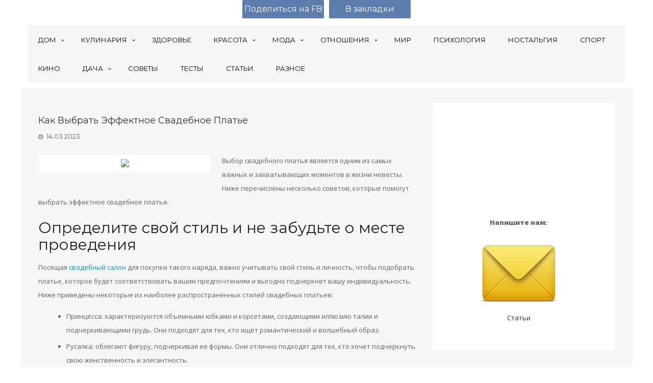

--- FILE ---
content_type: text/html; charset=UTF-8
request_url: https://metaphysican.com/kak-vybrat-effektnoe-svadebnoe-plate/
body_size: 18748
content:
<!DOCTYPE html>
<html lang="ru-RU" prefix="og: http://ogp.me/ns#" class="no-js"  itemscope itemtype="http://schema.org/Blog">
<head>
	<meta charset="UTF-8">
	<meta name="viewport" content="width=device-width, initial-scale=1.0, maximum-scale=1.0, user-scalable=0">
	<link rel="profile" href="http://gmpg.org/xfn/11">
    <link rel="pingback" href="https://metaphysican.com/xmlrpc.php">
	
		<script type="text/javascript">
		function setCookie(name,value,days) {
			if (days) {
				var date = new Date();
				date.setTime(date.getTime()+(days*24*60*60*1000));
				var expires = "; expires="+date.toGMTString();
			}
			else var expires = "";
			document.cookie = name+"="+value+expires+"; path=/";
		}
		function getCookie(name) {
			var nameEQ = name + "=";
			var ca = document.cookie.split(';');
			for(var i=0;i < ca.length;i++) {
				var c = ca[i];
				while (c.charAt(0)==' ') c = c.substring(1,c.length);
				if (c.indexOf(nameEQ) == 0) return c.substring(nameEQ.length,c.length);
			}
			return null;
		}

		var gp1 = false;
		var gp2 = false;
		var tg = false;
		var vk = false;
		var onesignal = false;
		if ( /Android|webOS|iPhone|iPad|iPod|BlackBerry|IEMobile|Opera Mini/i.test(navigator.userAgent) ) {
			if (navigator.userAgent.indexOf('Android') !== -1) {
							} else {
							}
			var url_string = window.location.href;
			var url = new URL(url_string);
		} else {
					}
	</script>
	<style type="text/css">
		#GooglePlay { height: 80px; padding-top: 10px; padding-bottom: 10px; background: #3d3e40; width: 100%; line-height: 140%;
			position: fixed; top: 0; z-index: 9999; }
		#GooglePlay IMG { height: 60px; width: 60px; float: left; }
		#GooglePlay .content { margin-left: 70px; }
		#GooglePlay P { margin: 0 0 1px 0; color: #ffffff; text-shadow: 2px 2px 5px #000000; font-size: 13px; line-height: 150%; }
		#GooglePlay P.gsmall { font-size: 11px; color: #cccccc; }
		#GooglePlay A { text-decoration: none; }
		#GooglePlay .btn { padding: 5px 7px 7px; color: #ffffff; font-size: 13px; background: #078697; border: 1px solid #ffffff;
			border-radius: 0; margin-top: 12px; margin-left: -30px; }

		#gppopup { width: 340px; height: 180px;	position: fixed; bottom: 65px; left: 50%; margin-left: -170px; z-index: 9000;
			background: #DCE1E5;
			-webkit-box-shadow: 0 0 10px #777;
			-moz-box-shadow: 0 0 10px #777;
			box-shadow: 0 0 10px #777;
		}
		#gppopup .title { text-align: center; font-size: 16px; font-weight: bold; margin: 1em 0 0.5em 0; }
		#gppopup .container { padding: 5px 5px 0 5px; height: 105px; }
		#gppopup .container IMG { width: 90px; height: 90px; float: left; margin-left: 10px; }
		#gppopup .container P { margin-left: 115px; font-size: 12px; }
		#gppopup .container SMALL { font-size: 10px !important; }
		#gppopup .subtitle { text-align: center; font-size: 14px; font-weight: normal; }

		.syPopup {
			position: fixed; z-index: 9999; left: 50%; bottom: 25px; display: none;
			width: 380px; height: 220px;
			margin-left: -190px;
			background: #DCE1E5; box-shadow: 0 0 2px #aaaaaa; border-radius: 3px;
			line-height: 160%;
		}
		.syPopup-close { height: 16px; margin-top: 12px; text-align: right; padding-right: 20px; }
		.syPopup-close A { display: inline-block; width: 16px; height: 16px; opacity: 0.5;
			background: url(https://metaphysican.com/wp-content/themes/north-east/popup/sy-close.png) left top no-repeat; }
		.syPopup-logo { float: left; width: 56px; margin-left: 25px; margin-top: 20px; padding: 0 !important; }
		.syPopup-logo IMG { padding: 0 !important; margin: 0 !important; background: none !important; }
		.syPopup-body { float: right; width: 250px; height: 100px; margin-right: 24px; margin-top: 16px;
			font-family: "GothamProRegular", "Helvetica Neue", Helvetica, Arial; font-size: 18px; color: #4B4D4E; line-height: 140%; }
		.syPopup-big { font-size: 22px; font-weight: bold; line-height: 160%; }
		.syPopup-btn { margin-top: 20px; }
		.syPopup-btn A { display: inline-block; padding: 2px 20px;
			background: #4F3334; border-radius: 3px;
			color: #ffffff; text-transform: uppercase; font-weight: bold; font-size: 16px; }
	</style>
	
	
 	<title>Как выбрать эффектное свадебное платье</title>
<meta name='robots' content='max-image-preview:large' />

<!-- All in One SEO Pack 2.12.1 by Michael Torbert of Semper Fi Web Design[4112,4182] -->
<meta name="description"  content="Выбор свадебного платья является одним из самых важных и захватывающих моментов в жизни невесты. Ниже перечислены несколько советов, которые помогут выбрать" />

<link rel="canonical" href="https://metaphysican.com/kak-vybrat-effektnoe-svadebnoe-plate/" />
<!-- /all in one seo pack -->
<link rel='dns-prefetch' href='//fonts.googleapis.com' />
<link rel='dns-prefetch' href='//s.w.org' />
<link rel="alternate" type="application/rss+xml" title="metaphysican.com &raquo; Лента" href="https://metaphysican.com/feed/" />
<link rel="alternate" type="application/rss+xml" title="metaphysican.com &raquo; Лента комментариев" href="https://metaphysican.com/comments/feed/" />
		<script type="text/javascript">
			window._wpemojiSettings = {"baseUrl":"https:\/\/s.w.org\/images\/core\/emoji\/13.0.1\/72x72\/","ext":".png","svgUrl":"https:\/\/s.w.org\/images\/core\/emoji\/13.0.1\/svg\/","svgExt":".svg","source":{"concatemoji":"https:\/\/metaphysican.com\/wp-includes\/js\/wp-emoji-release.min.js?ver=5.7.14"}};
			!function(e,a,t){var n,r,o,i=a.createElement("canvas"),p=i.getContext&&i.getContext("2d");function s(e,t){var a=String.fromCharCode;p.clearRect(0,0,i.width,i.height),p.fillText(a.apply(this,e),0,0);e=i.toDataURL();return p.clearRect(0,0,i.width,i.height),p.fillText(a.apply(this,t),0,0),e===i.toDataURL()}function c(e){var t=a.createElement("script");t.src=e,t.defer=t.type="text/javascript",a.getElementsByTagName("head")[0].appendChild(t)}for(o=Array("flag","emoji"),t.supports={everything:!0,everythingExceptFlag:!0},r=0;r<o.length;r++)t.supports[o[r]]=function(e){if(!p||!p.fillText)return!1;switch(p.textBaseline="top",p.font="600 32px Arial",e){case"flag":return s([127987,65039,8205,9895,65039],[127987,65039,8203,9895,65039])?!1:!s([55356,56826,55356,56819],[55356,56826,8203,55356,56819])&&!s([55356,57332,56128,56423,56128,56418,56128,56421,56128,56430,56128,56423,56128,56447],[55356,57332,8203,56128,56423,8203,56128,56418,8203,56128,56421,8203,56128,56430,8203,56128,56423,8203,56128,56447]);case"emoji":return!s([55357,56424,8205,55356,57212],[55357,56424,8203,55356,57212])}return!1}(o[r]),t.supports.everything=t.supports.everything&&t.supports[o[r]],"flag"!==o[r]&&(t.supports.everythingExceptFlag=t.supports.everythingExceptFlag&&t.supports[o[r]]);t.supports.everythingExceptFlag=t.supports.everythingExceptFlag&&!t.supports.flag,t.DOMReady=!1,t.readyCallback=function(){t.DOMReady=!0},t.supports.everything||(n=function(){t.readyCallback()},a.addEventListener?(a.addEventListener("DOMContentLoaded",n,!1),e.addEventListener("load",n,!1)):(e.attachEvent("onload",n),a.attachEvent("onreadystatechange",function(){"complete"===a.readyState&&t.readyCallback()})),(n=t.source||{}).concatemoji?c(n.concatemoji):n.wpemoji&&n.twemoji&&(c(n.twemoji),c(n.wpemoji)))}(window,document,window._wpemojiSettings);
		</script>
		<style type="text/css">
img.wp-smiley,
img.emoji {
	display: inline !important;
	border: none !important;
	box-shadow: none !important;
	height: 1em !important;
	width: 1em !important;
	margin: 0 .07em !important;
	vertical-align: -0.1em !important;
	background: none !important;
	padding: 0 !important;
}
</style>
	<link rel='stylesheet' id='wp-block-library-css'  href='https://metaphysican.com/wp-includes/css/dist/block-library/style.min.css?ver=5.7.14' type='text/css' media='all' />
<link rel='stylesheet' id='contact-form-7-css'  href='https://metaphysican.com/wp-content/plugins/contact-form-7/includes/css/styles.css?ver=5.4.1' type='text/css' media='all' />
<link rel='stylesheet' id='northeast-bootstrap-style-css'  href='https://metaphysican.com/wp-content/themes/north-east/assets/bootstrap/css/bootstrap.min.css?ver=5.7.14' type='text/css' media='all' />
<link rel='stylesheet' id='northeast-style-css'  href='https://metaphysican.com/wp-content/themes/north-east/style.css?ver=5.7.14' type='text/css' media='all' />
<link rel='stylesheet' id='northeast-fontawesome-css'  href='https://metaphysican.com/wp-content/themes/north-east/assets/custom/css/font-awesome.min.css?ver=5.7.14' type='text/css' media='all' />
<link rel='stylesheet' id='northeast-fonts-css'  href='//fonts.googleapis.com/css?family=Montserrat%7COpen+Sans%3A700italic%2C400%2C800%2C600&#038;subset=latin%2Clatin-ext' type='text/css' media='all' />
<!--[if lt IE 9]>
<script type='text/javascript' src='https://metaphysican.com/wp-content/themes/north-east/js/html5.js?ver=5.7.14' id='northeast-html5-js'></script>
<![endif]-->
<script type='text/javascript' src='https://metaphysican.com/wp-includes/js/jquery/jquery.min.js?ver=3.5.1' id='jquery-core-js'></script>
<script type='text/javascript' src='https://metaphysican.com/wp-includes/js/jquery/jquery-migrate.min.js?ver=3.3.2' id='jquery-migrate-js'></script>
<script type='text/javascript' src='https://metaphysican.com/wp-content/themes/north-east/assets/bootstrap/js/bootstrap.min.js?ver=5.7.14' id='northeast-bootstrap-js-js'></script>
<script type='text/javascript' src='https://metaphysican.com/wp-content/themes/north-east/assets/custom/js/custom.js?ver=5.7.14' id='northeast-custom-js'></script>
<link rel="https://api.w.org/" href="https://metaphysican.com/wp-json/" /><link rel="alternate" type="application/json" href="https://metaphysican.com/wp-json/wp/v2/posts/139090" /><link rel="EditURI" type="application/rsd+xml" title="RSD" href="https://metaphysican.com/xmlrpc.php?rsd" />
<link rel="wlwmanifest" type="application/wlwmanifest+xml" href="https://metaphysican.com/wp-includes/wlwmanifest.xml" /> 
<meta name="generator" content="WordPress 5.7.14" />
<link rel='shortlink' href='https://metaphysican.com/?p=139090' />
<link rel="alternate" type="application/json+oembed" href="https://metaphysican.com/wp-json/oembed/1.0/embed?url=https%3A%2F%2Fmetaphysican.com%2Fkak-vybrat-effektnoe-svadebnoe-plate%2F" />
<link rel="alternate" type="text/xml+oembed" href="https://metaphysican.com/wp-json/oembed/1.0/embed?url=https%3A%2F%2Fmetaphysican.com%2Fkak-vybrat-effektnoe-svadebnoe-plate%2F&#038;format=xml" />

<!-- WordPress Facebook Open Graph protocol plugin (WPFBOGP v2.0.13) http://rynoweb.com/wordpress-plugins/ -->
<meta property="fb:admins" content="1120111241353045"/>
<meta property="og:url" content="https://metaphysican.com/kak-vybrat-effektnoe-svadebnoe-plate/"/>
<meta property="og:title" content="Как выбрать эффектное свадебное платье"/>
<meta property="og:site_name" content="metaphysican.com"/>
<meta property="og:description" content="Выбор свадебного платья является одним из самых важных и захватывающих моментов в жизн"/>
<meta property="og:type" content="article"/>
<meta property="og:image" content="https://metaphysican.com/wp-content/uploads/2023/03/2-cbd83f28c3f8f133d3e2c9d7c0a1e23a.jpg"/>
<meta property="og:image" content="https://shop-cdn1.vigbo.tech/shops/17822/products/21938131/images/2-cbd83f28c3f8f133d3e2c9d7c0a1e23a.jpg"/>
<meta property="og:locale" content="ru_ru"/>
<!-- // end wpfbogp -->
	<script type="text/javascript" async src="https://relap.io/api/v6/head.js?token=nOScmByYrtUoinF0"></script>
	<meta name='yandex-verification' content='700e6e903ea8751f' />
    <meta name="yandex-verification" content="9042424d00b74bb4" />
	<meta name="google-site-verification" content="mJ2OyRlsOw7vFPyHzV-tn5MAu9ldGczHYdrbJzPAUv0" />
    <meta name="google-site-verification" content="PhisQQoikPeIN7KFV_tsjGFA-_TbuzcQl1mj3LoeF98" />
	<meta name='wmail-verification' content='fbb9ad41e74ef1df78616216ee438f7f' />
    
    <meta name="ccd85e449832d942d2e445763e262beb" content="">
    <!-- 4e0b6a111588202b -->
    <!--04158e5768c609bf3fc1b7d91faa6634-->
    <meta name="spr-verification" content="8183874634fb2c4" />
    <meta name="rp1c02b640a1b44fc7bae9fdb7aa6e0798" content="23e7da1984094b73b0dd86bed1790a3e" />
    <meta name="8fd80ae0ab65a87f9a6eed8748d9390c" content="29c90175ea5150ddc683a9d5e7c29aa3" />
   
	<link rel="icon" href="/favicon.png" type="image/png">
    <!-- Facebook Pixel Code -->
<script>
!function(f,b,e,v,n,t,s){if(f.fbq)return;n=f.fbq=function(){n.callMethod?
n.callMethod.apply(n,arguments):n.queue.push(arguments)};if(!f._fbq)f._fbq=n;
n.push=n;n.loaded=!0;n.version='2.0';n.queue=[];t=b.createElement(e);t.async=!0;
t.src=v;s=b.getElementsByTagName(e)[0];s.parentNode.insertBefore(t,s)}(window,
document,'script','https://connect.facebook.net/en_US/fbevents.js');

fbq('init', '683990345072073');
fbq('track', "PageView");</script>
<noscript><img height="1" width="1" style="display:none"
src="https://www.facebook.com/tr?id=683990345072073&ev=PageView&noscript=1"
/></noscript>
<!-- End Facebook Pixel Code -->
<!--auto google
<script async src="//pagead2.googlesyndication.com/pagead/js/adsbygoogle.js"></script>
<script>
  (adsbygoogle = window.adsbygoogle || []).push({
    google_ad_client: "ca-pub-9822521094126336",
    enable_page_level_ads: true
  });
</script>-->
<!--mycom-->
<script id="my-widget-script" async
        src="https://likemore-go.imgsmail.ru/widget.js"
        data-uid="f39b73d81b482595b68aaf7b8d93d40a">
</script>
<!--mycom-->
	<script type="text/javascript" src="https://metaphysican.com/wp-content/themes/north-east/js/custom.js"></script>
    <script src="https://yastatic.net/pcode/adfox/loader.js" crossorigin="anonymous"></script>
			<script type="text/javascript">(window.Image ? (new Image()) : document.createElement('img')).src = 'https://vk.com/rtrg?p=VK-RTRG-214542-bOMyv';</script>
		<script type="text/javascript">
		function stat(type) {jQuery.post('https://metaphysican.com/stat.php', {'type': type});}
	</script>
    
    
<!-- Yandex.Metrika counter -->
<script type="text/javascript" >
   (function(m,e,t,r,i,k,a){m[i]=m[i]||function(){(m[i].a=m[i].a||[]).push(arguments)};
   m[i].l=1*new Date();k=e.createElement(t),a=e.getElementsByTagName(t)[0],k.async=1,k.src=r,a.parentNode.insertBefore(k,a)})
   (window, document, "script", "https://cdn.jsdelivr.net/npm/yandex-metrica-watch/tag.js", "ym");

   ym(48662612, "init", {
        clickmap:true,
        trackLinks:true,
        accurateTrackBounce:true
   });
</script>
<noscript><div><img src="https://mc.yandex.ru/watch/48662612" style="position:absolute; left:-9999px;" alt="" /></div></noscript>
<!-- /Yandex.Metrika counter -->

<!-- Yandex.Metrika counter -->
<script type="text/javascript" >
   (function(m,e,t,r,i,k,a){m[i]=m[i]||function(){(m[i].a=m[i].a||[]).push(arguments)};
   m[i].l=1*new Date();k=e.createElement(t),a=e.getElementsByTagName(t)[0],k.async=1,k.src=r,a.parentNode.insertBefore(k,a)})
   (window, document, "script", "https://cdn.jsdelivr.net/npm/yandex-metrica-watch/tag.js", "ym");

   ym(35527580, "init", {
        clickmap:true,
        trackLinks:true,
        accurateTrackBounce:true
   });
</script>
<noscript><div><img src="https://mc.yandex.ru/watch/35527580" style="position:absolute; left:-9999px;" alt="" /></div></noscript>
<!-- /Yandex.Metrika counter -->



<script>
  (function(i,s,o,g,r,a,m){i['GoogleAnalyticsObject']=r;i[r]=i[r]||function(){
  (i[r].q=i[r].q||[]).push(arguments)},i[r].l=1*new Date();a=s.createElement(o),
  m=s.getElementsByTagName(o)[0];a.async=1;a.src=g;m.parentNode.insertBefore(a,m)
  })(window,document,'script','//www.google-analytics.com/analytics.js','ga');

  ga('create', 'UA-58707128-12', 'auto');
  ga('send', 'pageview');
</script>
    
    
    
</head>
<body id="blog" class="post-template-default single single-post postid-139090 single-format-standard">

<!-- Rating@Mail.ru counter -->
<script type="text/javascript">
var _tmr = window._tmr || (window._tmr = []);
_tmr.push({id: "2983324", type: "pageView", start: (new Date()).getTime()});
(function (d, w, id) {
  if (d.getElementById(id)) return;
  var ts = d.createElement("script"); ts.type = "text/javascript"; ts.async = true; ts.id = id;
  ts.src = (d.location.protocol == "https:" ? "https:" : "http:") + "//top-fwz1.mail.ru/js/code.js";
  var f = function () {var s = d.getElementsByTagName("script")[0]; s.parentNode.insertBefore(ts, s);};
  if (w.opera == "[object Opera]") { d.addEventListener("DOMContentLoaded", f, false); } else { f(); }
})(document, window, "topmailru-code");
</script><noscript><div>
<img src="//top-fwz1.mail.ru/counter?id=2983324;js=na" style="border:0;position:absolute;left:-9999px;" alt="" />
</div></noscript>
<!-- //Rating@Mail.ru counter -->

<!--LiveInternet counter--><script type="text/javascript"><!--
new Image().src = "//counter.yadro.ru/hit?r"+
escape(document.referrer)+((typeof(screen)=="undefined")?"":
";s"+screen.width+"*"+screen.height+"*"+(screen.colorDepth?
screen.colorDepth:screen.pixelDepth))+";u"+escape(document.URL)+
";"+Math.random();//--></script>
<!--/LiveInternet-->
<script type="text/javascript">
<!--
var _acic={dataProvider:10};(function(){var e=document.createElement("script");e.type="text/javascript";e.async=true;e.src="//www.acint.net/aci.js";var t=document.getElementsByTagName("script")[0];t.parentNode.insertBefore(e,t)})()
//-->
</script>


<div id="GooglePlay" class="container" style="display: none;">
	<div class="row">
		<div class="col-xs-9">
			<a href="https://play.google.com/store/apps/details?id=ru.farfalla.metaphysican"
			   onclick="yaCounter35527580.reachGoal('APPTOPBANNER'); setCookie('gp2', '1', 7); stat('click-top-gp'); return true;" target="_blank" rel="nofollow">
				<img src="https://metaphysican.com/wp-content/themes/north-east/images/googleplayicon.png" />
				<div class="content">
					<p>Женская шкатулка с секретом</p>
					<p class="gsmall">Бесплатно - в Google Play</p>
				</div>
			</a>
		</div>
		<div class="col-xs-3 text-right">
			<a href="https://play.google.com/store/apps/details?id=ru.farfalla.metaphysican"
			   onclick="yaCounter35527580.reachGoal('APPTOPBANNER'); setCookie('gp2', '1', 7); stat('click-top-gp'); return true;"
			   target="_blank" class="btn" rel="nofollow">Установить</a>
		</div>
	</div>
</div>
<script type="text/javascript">
	if (gp2) {
		jQuery(document).ready(function() {
			jQuery('#share').css('top', '87px');
			jQuery('#bm').css('top', '87px');
			jQuery('BODY').css('padding-top', '80px');
			jQuery('#GooglePlay').show();
			stat('view-top-gp');
		});
	}
</script>

<!-- RotaBan.ru Ad Code -->
<script type="text/javascript">
(function(){
    var rb = document.createElement('script');
        d = new Date();
    d.setHours(0);
    d.setMinutes(0);
    d.setSeconds(0);
    d.setMilliseconds(0);
    rb.type = 'text/javascript';
    rb.async = true;
    rb.src = '//s1.rotaban.ru/rotaban.js?v=' + d.getTime();
    (document.getElementsByTagName('head')[0]||document.getElementsByTagName('body')[0]).appendChild(rb);
})();
</script>
<!-- END RotaBan.ru Ad Code -->

<!-- fb sdk-->
<div id="fb-root"></div>
<script>(function(d, s, id) {
  var js, fjs = d.getElementsByTagName(s)[0];
  if (d.getElementById(id)) return;
  js = d.createElement(s); js.id = id;
  js.src = "//connect.facebook.net/ru_RU/sdk.js#xfbml=1&version=v2.9&appId=1920901041455239";
  fjs.parentNode.insertBefore(js, fjs);
}(document, 'script', 'facebook-jssdk'));</script>

<!--znamfb-->
<div id="fb-root"></div>
<script>(function(d, s, id) {
  var js, fjs = d.getElementsByTagName(s)[0];
  if (d.getElementById(id)) return;
  js = d.createElement(s); js.id = id;
  js.src = "//connect.facebook.net/ru_RU/sdk.js#xfbml=1&version=v2.10&appId=1815967968717535";
  fjs.parentNode.insertBefore(js, fjs);
}(document, 'script', 'facebook-jssdk'));</script>



<!--pop
<script type="text/javascript">
	function setCookie(name,value,days) {
	    if (days) {
	        var date = new Date();
	        date.setTime(date.getTime()+(days*24*60*60*1000));
	        var expires = "; expires="+date.toGMTString();
	    }
	    else var expires = "";
	    document.cookie = name+"="+value+expires+"; path=/";
	}

	function getCookie(name) {
	    var nameEQ = name + "=";
	    var ca = document.cookie.split(';');
	    for(var i=0;i < ca.length;i++) {
	        var c = ca[i];
	        while (c.charAt(0)==' ') c = c.substring(1,c.length);
	        if (c.indexOf(nameEQ) == 0) return c.substring(nameEQ.length,c.length);
	    }
	    return null;
	}
</script>

    <script type="text/javascript" src="//vk.com/js/api/openapi.js?121"></script>
<script type="text/javascript">
	var cc = getCookie('vkpopup');
	if (cc != '1') {
		setTimeout(function() {
			jQuery('#vkpopup').show();
			VK.Widgets.Group("vk_groups2", {mode: 1, width: "290", height: "150", color1: 'FFFFFF', color2: '2B587A', color3: '5B7FA6'}, 119078918);
		}, 5000)
	}
</script>

<div id="vkpopup" style="display: none;">
	<div class="title">Читайте нас ВКонтакте!</div>
	<div class="container">
		<div id="vk_groups2" style="position: absolute; z-index: 9999;"></div>
	</div>
	<div class="subtitle"><a href="" onclick="setCookie('vkpopup', 1, 365); jQuery('#vkpopup').hide(); return false;">Благодарю, я уже с вами</a></div>
</div>
-->

    <!--.main_container-->
    	<div class="main_container">
        	<!--header wrapper Start Here-->
            	<header class="header_wrapper" itemscope itemtype="http://schema.org/WPHeader">
                	<div class="container">
                    	<div class="row">
                       <!--  <div id="logo" class="logo">
                          <a href="https://metaphysican.com/" rel="home">
                          						  <p itemprop='name' class="site-title">
                           metaphysican.com</p>                        </a>   
                    		 <h3 itemprop='description' class="site-description"> </h3>                            </div> 
                    	 -->
                          </div>
                    </div>  
                    
                <div class="container no-padding">
                     <div id="primary_menu" class="gray_bg">
                        <nav id="primary-menu" class="main-navigation navmenu container" role="navigation">
                                                                       <ul itemscope itemtype="https://schema.org/SiteNavigationElement" id="menu-glavnoe-menyu" class="menu"><li id="menu-item-51358" class="menu-item menu-item-type-taxonomy menu-item-object-category menu-item-has-children menu-item-51358"><a href="https://metaphysican.com/dom/" itemprop="url" ><span itemprop="name">Дом</span></a>
<ul class="sub-menu">
	<li id="menu-item-33274" class="menu-item menu-item-type-taxonomy menu-item-object-category menu-item-33274"><a href="https://metaphysican.com/deti/" itemprop="url" ><span itemprop="name">Дети</span></a></li>
	<li id="menu-item-51360" class="menu-item menu-item-type-taxonomy menu-item-object-category menu-item-51360"><a href="https://metaphysican.com/dom/interer/" itemprop="url" ><span itemprop="name">Интерьер</span></a></li>
	<li id="menu-item-51363" class="menu-item menu-item-type-taxonomy menu-item-object-category menu-item-51363"><a href="https://metaphysican.com/rukodelie/" itemprop="url" ><span itemprop="name">Рукоделие и хэнд-мэйд</span></a></li>
	<li id="menu-item-51359" class="menu-item menu-item-type-taxonomy menu-item-object-category menu-item-51359"><a href="https://metaphysican.com/dom/domashnie-zhivotnyie/" itemprop="url" ><span itemprop="name">Домашние животные</span></a></li>
</ul>
</li>
<li id="menu-item-50909" class="menu-item menu-item-type-taxonomy menu-item-object-category menu-item-has-children menu-item-50909"><a href="https://metaphysican.com/kulinariya/" itemprop="url" ><span itemprop="name">Кулинария</span></a>
<ul class="sub-menu">
	<li id="menu-item-33282" class="menu-item menu-item-type-taxonomy menu-item-object-category menu-item-33282"><a href="https://metaphysican.com/kulinariya/retseptyi/" itemprop="url" ><span itemprop="name">Рецепты</span></a></li>
</ul>
</li>
<li id="menu-item-33275" class="menu-item menu-item-type-taxonomy menu-item-object-category menu-item-33275"><a href="https://metaphysican.com/zdorove/" itemprop="url" ><span itemprop="name">Здоровье</span></a></li>
<li id="menu-item-54668" class="menu-item menu-item-type-taxonomy menu-item-object-category menu-item-has-children menu-item-54668"><a href="https://metaphysican.com/krasota/" itemprop="url" ><span itemprop="name">Красота</span></a>
<ul class="sub-menu">
	<li id="menu-item-54670" class="menu-item menu-item-type-taxonomy menu-item-object-category menu-item-54670"><a href="https://metaphysican.com/krasota/kosmetika-i-makiyazh/" itemprop="url" ><span itemprop="name">Косметика и макияж</span></a></li>
	<li id="menu-item-54669" class="menu-item menu-item-type-taxonomy menu-item-object-category menu-item-54669"><a href="https://metaphysican.com/krasota/uhod-za-volosami-i-telom/" itemprop="url" ><span itemprop="name">Уход за волосами и телом</span></a></li>
</ul>
</li>
<li id="menu-item-33278" class="menu-item menu-item-type-taxonomy menu-item-object-category menu-item-has-children menu-item-33278"><a href="https://metaphysican.com/moda/" itemprop="url" ><span itemprop="name">Мода</span></a>
<ul class="sub-menu">
	<li id="menu-item-51362" class="menu-item menu-item-type-taxonomy menu-item-object-category menu-item-51362"><a href="https://metaphysican.com/moda/trendyi/" itemprop="url" ><span itemprop="name">Тренды</span></a></li>
</ul>
</li>
<li id="menu-item-33280" class="menu-item menu-item-type-taxonomy menu-item-object-category menu-item-has-children menu-item-33280"><a href="https://metaphysican.com/otnosheniya/" itemprop="url" ><span itemprop="name">Отношения</span></a>
<ul class="sub-menu">
	<li id="menu-item-53288" class="menu-item menu-item-type-taxonomy menu-item-object-category menu-item-53288"><a href="https://metaphysican.com/zhiznennyie-istorii/" itemprop="url" ><span itemprop="name">Жизненные истории</span></a></li>
</ul>
</li>
<li id="menu-item-54671" class="menu-item menu-item-type-taxonomy menu-item-object-category menu-item-54671"><a href="https://metaphysican.com/mir/" itemprop="url" ><span itemprop="name">Мир</span></a></li>
<li id="menu-item-33281" class="menu-item menu-item-type-taxonomy menu-item-object-category menu-item-33281"><a href="https://metaphysican.com/psihologiya/" itemprop="url" ><span itemprop="name">Психология</span></a></li>
<li id="menu-item-54672" class="menu-item menu-item-type-taxonomy menu-item-object-category menu-item-54672"><a href="https://metaphysican.com/nostalgiya/" itemprop="url" ><span itemprop="name">Ностальгия</span></a></li>
<li id="menu-item-33284" class="menu-item menu-item-type-taxonomy menu-item-object-category menu-item-33284"><a href="https://metaphysican.com/sport/" itemprop="url" ><span itemprop="name">Спорт</span></a></li>
<li id="menu-item-33276" class="menu-item menu-item-type-taxonomy menu-item-object-category menu-item-33276"><a href="https://metaphysican.com/kino/" itemprop="url" ><span itemprop="name">Кино</span></a></li>
<li id="menu-item-51423" class="menu-item menu-item-type-taxonomy menu-item-object-category menu-item-has-children menu-item-51423"><a href="https://metaphysican.com/sad-ogorod/dacha/" itemprop="url" ><span itemprop="name">Дача</span></a>
<ul class="sub-menu">
	<li id="menu-item-36513" class="menu-item menu-item-type-taxonomy menu-item-object-category menu-item-36513"><a href="https://metaphysican.com/sad-ogorod/" itemprop="url" ><span itemprop="name">Сад/огород</span></a></li>
</ul>
</li>
<li id="menu-item-33283" class="menu-item menu-item-type-taxonomy menu-item-object-category menu-item-33283"><a href="https://metaphysican.com/sovetyi/" itemprop="url" ><span itemprop="name">Советы</span></a></li>
<li id="menu-item-68532" class="menu-item menu-item-type-taxonomy menu-item-object-category menu-item-68532"><a href="https://metaphysican.com/testy/" itemprop="url" ><span itemprop="name">Тесты</span></a></li>
<li id="menu-item-69657" class="menu-item menu-item-type-taxonomy menu-item-object-category current-post-ancestor current-menu-parent current-post-parent menu-item-69657"><a href="https://metaphysican.com/stati/" itemprop="url" ><span itemprop="name">Статьи</span></a></li>
<li id="menu-item-159535" class="menu-item menu-item-type-custom menu-item-object-custom menu-item-159535"><a href="/list/" itemprop="url" ><span itemprop="name">Разное</span></a></li>
</ul>                                                                    
                         </nav><!-- #primary_menu -->
                    </div>    
   			 </div>
  
         </header>
  			 <!--header wrapper End Here-->
       
            <div class="clearboth"></div>

            <!-- BreadCrumbs -->
                       
           
        
   
     	<!--Middle wrapper Start Here--> 
            <div class="middle_wrapper">
            	<div class="container no-padding">
                	<div class="row">
<div class="content-wrapper"> 	
	<div class="col-md-8 col-sm-12 no-padding">
				  
	<div id="primary" class="content-area">
    
    
		<main id="main" class="site-main" role="main">
   
		
<article class="col-md-12" id="post-139090" itemscope="" itemtype="http://schema.org/BlogPosting">

	
	<div class="entry-content">
		<div class="header">
			<h1 class="entry-title" itemprop="headline">Как выбрать эффектное свадебное платье</h1>			<span class="date"><i class="fa fa-clock-o"></i> <a href="https://metaphysican.com/kak-vybrat-effektnoe-svadebnoe-plate/" title="16:44" rel="bookmark"><time itemprop="datePublished" datetime="2023-03-14T16:44:12+03:00">14.03.2023</time></a></span>			<div class="clearboth height10"></div>
												</div>
		
		<style type="text/css">
			.page-links A {
				-x-system-font: none;
				cursor:pointer;
				display:inline-block;
				height:2em;
				width: auto;
				line-height:1.5em;
				margin:0.8em 0 0;
				text-decoration:none; text-align:center;
				padding:6px 20px;
				border:solid 1px #004F72;
				-webkit-border-radius:4px;
				-moz-border-radius:4px;
				border-radius: 4px;
				font:18px Verdana, Geneva, sans-serif;
				font-weight:bold;
				color:#E5FFFF;
				background-color:#3BA4C7;
				background-image: -moz-linear-gradient(top, #3BA4C7 0%, #1982A5 100%);
				background-image: -webkit-linear-gradient(top, #3BA4C7 0%, #1982A5 100%);
				background-image: -o-linear-gradient(top, #3BA4C7 0%, #1982A5 100%);
				background-image: -ms-linear-gradient(top, #3BA4C7 0% ,#1982A5 100%);
				filter: progid:DXImageTransform.Microsoft.gradient( startColorstr='#1982A5', endColorstr='#1982A5',GradientType=0 );
				background-image: linear-gradient(top, #3BA4C7 0% ,#1982A5 100%);
				-webkit-box-shadow:0px 0px 2px #bababa, inset 0px 0px 1px #ffffff;
				-moz-box-shadow: 0px 0px 2px #bababa,  inset 0px 0px 1px #ffffff;
				box-shadow:0px 0px 2px #bababa, inset 0px 0px 1px #ffffff;

				-webkit-transition: background 0.05s linear;
				-moz-transition:  background 0.05s linear;
				-o-transition:  background 0.05s linear;
				transition:  background 0.05s linear;
			}
			.page-links A:hover {
				border:solid 1px #004F72;
				-webkit-border-radius:4px;
				-moz-border-radius:4px;
				border-radius: 4px;
				font:18px Verdana, Geneva, sans-serif;
				font-weight:bold;
				color:#E5FFFF;
				background-color:#3bb4c7;
				background-image: -moz-linear-gradient(top, #3bb4c7 0%, #016e6a 100%);
				background-image: -webkit-linear-gradient(top, #3bb4c7 0%, #016e6a 100%);
				background-image: -o-linear-gradient(top, #3bb4c7 0%, #016e6a 100%);
				background-image: -ms-linear-gradient(top, #3bb4c7 0% ,#016e6a 100%);
				filter: progid:DXImageTransform.Microsoft.gradient( startColorstr='#016e6a', endColorstr='#016e6a',GradientType=0 );
				background-image: linear-gradient(top, #3bb4c7 0% ,#016e6a 100%);
				-webkit-box-shadow:0px 0px 2px #bababa, inset 0px 0px 1px #ffffff;
				-moz-box-shadow: 0px 0px 2px #bababa,  inset 0px 0px 1px #ffffff;
				box-shadow:0px 0px 2px #bababa, inset 0px 0px 1px #ffffff;
			}
			.entry-content-text A { color: #0991DC !important; }		</style>
		<div class="entry-content-text"><figure style="width: 340px" class="wp-caption alignleft"><img loading="lazy" src="https://shop-cdn1.vigbo.tech/shops/17822/products/21938131/images/2-cbd83f28c3f8f133d3e2c9d7c0a1e23a.jpg" /></figure>
<p>Выбор свадебного платья является одним из самых важных и захватывающих моментов в жизни невесты. Ниже перечислены несколько советов, которые помогут выбрать эффектное свадебное платье.</p>
<h3>Определите свой стиль и не забудьте о месте проведения</h3>
<p>Посещая <a href="https://like-miracle.ru/">свадебный салон</a> для покупки такого наряда, важно учитывать свой стиль и личность, чтобы подобрать платье, которое будет соответствовать вашим предпочтениям и выгодно подчеркнет вашу индивидуальность. Ниже приведены некоторые из наиболее распространенных стилей свадебных платьев:</p>
<ul>
<li>Принцесса: характеризуются объемными юбками и корсетами, создающими иллюзию талии и подчеркивающими грудь. Они подходят для тех, кто ищет романтический и волшебный образ.</li>
<li>Русалка: облегают фигуру, подчеркивая ее формы. Они отлично подходят для тех, кто хочет подчеркнуть свою женственность и элегантность.</li>
<li>Бальное: характеризуются широкими объемными юбками и топами, украшенными вышивкой или бисером. Они подходят для тех, кто ищет роскошный и изысканный образ.</li>
<li>Короткое: подходят для тех, кто ищет нестандартное решение и хочет выглядеть свежо и современно. Они могут быть как совсем короткими, так и иметь длину до колена.</li>
<li>Минималистическое: характеризуются простыми линиями и минимальным количеством деталей. Они подходят для тех, кто ищет элегантный и стильный образ.</li>
<li>Винтажное: характеризуются ретро-стилем и имеют особенные детали, такие как вышивка, кружева или цветочные узоры. Они подходят для тех, кто хочет создать романтичный и ностальгический образ.</li>
</ul>
<p>В целом, выбор стиля свадебного платья зависит от ваших личных предпочтений, стиля. Место и время свадьбы также должны учитываться при выборе наряда. Если свадьба проходит на пляже, то следует выбрать легкое и воздушное платье, а если свадьба проходит в зимний период, то следует выбрать теплый наряд из плотного материала.</p>
<h3>Учитывайте форму тела и аксессуарах</h3>
<p>При выборе необходимо учитывать форму вашего тела. Существуют платья различной формы и стилей, поэтому выберите то, которое наилучшим образом подчеркивает вашу фигуру и придает ей изящества. Примерьте несколько вариантов: Перед тем, как сделать окончательный выбор, примерьте несколько вариантов. Это поможет вам понять, какой стиль и форма наиболее подходит для вас и вашей фигуры.</p>
<p>Не забывайте про аксессуары: Подберите аксессуары, которые будут сочетаться с нарядом, такие как вуаль, украшения, букет и туфли. Оно должно быть не только красивым, но и удобным. Выберите наряд, в котором вы будете чувствовать себя комфортно и свободно двигаться. В целом, выбор свадебного платья &#8212; это очень важный момент в жизни невесты. Правильно выбранное свадебное платье поможет создать незабываемую атмосферу на свадьбе и подчеркнет вашу красоту</p>
</div>            
						<div class="pulse-widget" data-sid="partners_widget_metaphysican"> </div> <script async src="https://static.pulse.mail.ru/pulse-widget.js"> </script>            
			
            <br />

			<div class="clearfix"></div>
							<div class="my-widget-anchor" data-cid="6fce56add0d3325a21b270c98ae0c00e"></div>
				<script>
					window.myWidgetInit = {useDomReady: false};
					(function(d, s, id) {
						var js, t = d.getElementsByTagName(s)[0];
						if (d.getElementById(id)) return;
						js = d.createElement(s); js.id = id;
						js.src = "https://likemore-go.imgsmail.ru/widget.js";
						t.parentNode.insertBefore(js, t);
					}(document, 'script', 'my-widget-script'));
				</script>
									<div class="clearfix"></div>
			<div class="height30"></div>
			<div class="clearfix"></div>

			<div id="inpage_VI-241652-0"></div>
			<script type="text/javascript">
				(function(w, d, n, s, t) {
					w[n] = w[n] || [];
					w[n].push(function() {
						Ya.Context.AdvManager.render({
							blockId: 'VI-241652-0',
							renderTo: 'inpage_VI-241652-0',
							inpage: {
								/* Впишите дополнительные параметры */
							},
						}, function callback (params) {
							// callback
						});
					});
					t = d.getElementsByTagName("script")[0];
					s = d.createElement("script");
					s.type = "text/javascript";
					s.src = "//an.yandex.ru/system/context.js";
					s.async = true;
					t.parentNode.insertBefore(s, t);
				})(this, this.document, "yandexContextAsyncCallbacks");
			</script>
			<script type="text/javascript">(function() {
			  if (window.pluso)if (typeof window.pluso.start == "function") return;
			  if (window.ifpluso==undefined) { window.ifpluso = 1;
			    var d = document, s = d.createElement('script'), g = 'getElementsByTagName';
			    s.type = 'text/javascript'; s.charset='UTF-8'; s.async = true;
			    s.src = ('https:' == window.location.protocol ? 'https' : 'http')  + '://share.pluso.ru/pluso-like.js';
			    var h=d[g]('body')[0];
			    h.appendChild(s);
			  }})();</script>
			<div class="pluso" data-background="#ebebeb" data-options="big,square,line,horizontal,counter,theme=04" data-services="vkontakte,odnoklassniki,facebook,twitter,pinterest,moimir,email,print" data-user="936672237" onclick="yaCounter35527580.reachGoal('SOC'); return true;"></div>
			<div class="clearfix"></div>
			<div class="height30"></div>


			

			

		
		<footer class="entry-footer">
					</footer>
		<!-- .entry-footer -->

	</div>
	<!-- .entry-content -->

	<div class="clearboth"></div>
</article><!-- #post-## -->

 
			<div class="clearfix"></div>
            <div class="height30"></div>
            <div class="clearfix"></div>
			<!--
        	<div class="post-links">
            
                <div class="col-md-6" align="left"><strong> <i class="fa fa-angle-double-left"></i> <a href="https://metaphysican.com/v-chem-skryvaetsya-populyarnost-iphone-11-pro-max/" rel="next">В чем скрывается популярность iPhone 11 Pro MAX</a></strong></div>
                <div class="col-md-6" align="right"><strong><a href="https://metaphysican.com/reebok-classic-leather-luchshie-modeli-krossovok-dlya-povsednevnoj-noski/" rel="prev">Reebok Classic Leather лучшие модели кроссовок для повседневной носки</a> <i class="fa fa-angle-double-right"></i></strong></div>
			</div>
			<div class="clearfix"></div>-->
		
		  
 

<!-- Composite Start на знам <div id="M379441ScriptRootC651633"> <div id="M379441PreloadC651633"> Загрузка... </div> <script> (function(){ var D=new Date(),d=document,b='body',ce='createElement',ac='appendChild',st='style',ds='display',n='none',gi='getElementById'; var i=d[ce]('iframe');i[st][ds]=n;d[gi]("M379441ScriptRootC651633")[ac](i);try{var iw=i.contentWindow.document;iw.open();iw.writeln("<ht"+"ml><bo"+"dy></bo"+"dy></ht"+"ml>");iw.close();var c=iw[b];} catch(e){var iw=d;var c=d[gi]("M379441ScriptRootC651633");}var dv=iw[ce]('div');dv.id="MG_ID";dv[st][ds]=n;dv.innerHTML=651633;c[ac](dv); var s=iw[ce]('script');s.async='async';s.defer='defer';s.charset='utf-8';s.src="//jsc.lentainform.com/m/e/metaphysican.com.651633.js?t="+D.getYear()+D.getMonth()+D.getDate()+D.getHours();c[ac](s);})(); </script> </div>  Composite End -->
            
                
                
                <!--nnn
                <script>(function(e){var t="NNN_"+e+"_"+parseInt(Math.random()*1e3); document.write('<div id="'+t+'" class="nnn-block nnn-block-'+e+'" style="display: block !important;"></div>'); if("undefined"===typeof window.loaded_blocks_nnn){window.loaded_blocks_nnn=[]; function n(){var e=window.loaded_blocks_nnn.shift(); var t=e.adp_id; var r=e.div; var i=document.createElement("script"); i.type="text/javascript"; i.async=true; i.charset="windows-1251"; i.src="//www.nnn.ru/data/"+t+".js?async=1&div="+r+"&t="+Math.random(); var s=document.getElementsByTagName("head")[0]||document.getElementsByTagName("body")[0]; s.appendChild(i); var o=setInterval(function(){if(document.getElementById(r).innerHTML&&window.loaded_blocks_nnn.length){n(); clearInterval(o)}},50)} setTimeout(n)}window.loaded_blocks_nnn.push({adp_id:e,div:t})})(1922511)</script>
            	
	-->
    
			<!--moevideo
			<script type="text/javascript">
			   var moevideo = moevideo || {};
			   moevideo.queue = moevideo.queue || [];
			    (function() {
			     var mvads = document.createElement("script");
			     mvads.async = true;
			     mvads.type = "text/javascript";
			     var useSSL = "https:" == document.location.protocol;
			     mvads.src = (useSSL ? "https:" : "http:") + "//moevideo.biz/embed/js/mvpt.min.js";
			     var node =document.getElementsByTagName("head")[0];
			     node.appendChild(mvads, node);
			    })();
			</script>
			<script type='text/javascript'>
			  moevideo.queue.push(function() {
			   moevideo.ContentRoll({
			    mode:"auto"
			   });
			  });
			</script> moevideo-->


        	
		</main><!-- .site-main -->
	</div><!-- .content-area -->
  </div><!-- .col -->  
    
		  <!--Sidebar Section Start Here-->
<div class="col-md-4 col-sm-12">
	<div id="SidebarContainer">
		<div class="sidebar">
									           &nbsp;
            <div id="ok_group_widget"></div>
<script>
!function (d, id, did, st) {
  var js = d.createElement("script");
  js.src = "https://connect.ok.ru/connect.js";
  js.onload = js.onreadystatechange = function () {
  if (!this.readyState || this.readyState == "loaded" || this.readyState == "complete") {
    if (!this.executed) {
      this.executed = true;
      setTimeout(function () {
        OK.CONNECT.insertGroupWidget(id,did,st);
      }, 0);
    }
  }}
  d.documentElement.appendChild(js);
}(document,"ok_group_widget","54542364770423",'{"width":305,"height":285}');
</script>
			<div style="margin-left: -20px;">
				
                <aside id="text-5" class="widget widget_text"  itemscope itemtype="http://schema.org/WPSideBar">			<div class="textwidget"><!-- RotaBan.ru Zone Code -->
<div id="rotaban_256606" class="rbrocks rotaban_9633c217571a4464ac387295be4f3370"></div>
<!-- END RotaBan.ru Zone Code --></div>
		</aside><aside id="text-7" class="widget widget_text"  itemscope itemtype="http://schema.org/WPSideBar">			<div class="textwidget"><!--<center>
<div id="block_title">Вашему Вниманию:</div>
<a href="https://zen.yandex.ru/zvezda-fc.ru" class="button2 b-red rot-135" onclick="yaCounter35527580.reachGoal('ZVEZDAZEN'); return true;" target="_blank" rel="nofollow noopener">Спортканал на Дзен</a>
<br />
<a href="https://zen.yandex.ru/znamenitosti.info" class="button2 b-blue rot-135" onclick="yaCounter35527580.reachGoal('ZNAMZEN'); return true;" target="_blank" rel="nofollow noopener">Знаменитости на Дзен</a>
</center>-->

</div>
		</aside><aside id="text-2" class="widget widget_text"  itemscope itemtype="http://schema.org/WPSideBar">			<div class="textwidget"><!--<div class="my-widget-anchor" data-cid="cfebebdc9bc551fdfe077c93c1e2d8c6"></div>
<script>
    window.myWidgetInit = {useDomReady: false};
    (function(d, s, id) {
    var js, t = d.getElementsByTagName(s)[0];
    if (d.getElementById(id)) return;
    js = d.createElement(s); js.id = id;
    js.src = "https://likemore-go.imgsmail.ru/widget.js";
    t.parentNode.insertBefore(js, t);
    }(document, 'script', 'my-widget-script'));
</script>-->

</div>
		</aside>				<aside class="widget widget_text" itemscope itemtype="http://schema.org/WPSideBar">
					<div class="textwidget">
						<!--
							<script async src="//pagead2.googlesyndication.com/pagead/js/adsbygoogle.js"></script>
							<ins class="adsbygoogle"
								 style="display:block"
								 data-ad-format="autorelaxed"
								 data-ad-client="ca-pub-9822521094126336"
								 data-ad-slot="1620060169"></ins>
							<script>
								(adsbygoogle = window.adsbygoogle || []).push({});
							</script>
-->
											</div>
				</aside>

				<aside class="widget widget_text" itemscope itemtype="http://schema.org/WPSideBar"><div class="textwidget">
                     <center>
                     <p><strong>Напишите нам:</strong></p>
                        <a href="mailto:metaphysican@yandex.ru" onclick="yaCounter35527580.reachGoal('MAIL'); return true;"><img src="https://metaphysican.com/wp-content/themes/north-east/images/mail.png" width="150px" alt="Написать в редакцию"></a> 
                        <p> <a href="http://metaphysican.com/stati/">Статьи</a> </p> 
                        </center>
                        
                      
                      
                        
											<div class="my-widget-anchor" data-cid="3c9037cad1cbf188d9762019c4b870d5"></div>
						<script>
							window.myWidgetInit = {useDomReady: false};
							(function(d, s, id) {
								var js, t = d.getElementsByTagName(s)[0];
								if (d.getElementById(id)) return;
								js = d.createElement(s); js.id = id;
								js.src = "https://likemore-go.imgsmail.ru/widget.js";
								t.parentNode.insertBefore(js, t);
							}(document, 'script', 'my-widget-script'));
						</script>
					
					
				</div></aside>
			</div>
					</div>
	</div>
</div>
<!--Sidebar Section End Here--> 
             
    <div class="clearfix"></div>     
 </div>  
	 	</div> <!-- Row End here -->
          </div> <!--.container-->
            </div> <!--.middle_wrapper-->
           <!--Middle wrapper End Here-->  
          
           <!--Footer wrapper Start Here--> 
          <footer class="footer_wrapper" itemscope itemtype="http://schema.org/WPFooter">
       	    <div class="container">
                             <div id="footer-widget-area">    
                	<aside id="text-13" class="widget widget_text col-md-4 col-sm-4">			<div class="textwidget"><p><a href="http://metaphysican.com/politika-konfidentsialnosti/" style="color:#F0F0F0">Политика конфиденциальности</a><br />
<a href="http://metaphysican.com/otkaz-ot-otvetstvennosti/"  style="color:#F0F0F0">Отказ от ответственности</a></p>
</div>
		</aside><aside id="text-12" class="widget widget_text col-md-4 col-sm-4">			<div class="textwidget"><p><a style="color: #f0f0f0;" href="/archive/">Архив</a><br />
<a style="color: #f0f0f0;" href="/list/">Статьи</a></p>
</div>
		</aside>                <div class="clearboth"></div>
                </div>
			                <div class="clearboth"></div>
		  </div><!--.container-->



			<div class="copy_right">
           
				&copy; 2026 metaphysican.com <img src="/banner/18pl.png" height="30px" style="border:0 !important; background: none !important; float: right !important; margin-right: 30px;">
			</div>
              <!--Footer wrapper End Here--> 
	     </footer> 	  
	 </div>
    <!--.main_container end-->
	<div class="top_btn">
					  <a class="cd-top" href="#0"></a>
								</div>	<!-- GP1 -->
	<div id="gppopup" style="display: none;">
		<div class="title">Ищите нас в Play Market!</div>
		<div class="container">
			<a href="https://play.google.com/store/apps/details?id=ru.farfalla.metaphysican"
			   onclick="setCookie('gp1', '1', 14); stat('click-popup-gp'); return true;" target="_blank">
				<img src="https://metaphysican.com/wp-content/themes/north-east/images/googleplayicon.png" />
			</a>
			<p>
				<b>metaphysican.com</b><br />
				Женская шкатулка с секретом<br />
				<span class="small">Бесплатно - в Google Play</span>
			</p>
		</div>
		<div class="subtitle"><a href="" onclick="setCookie('gp1', '1', 14); jQuery('#gppopup').hide(); stat('close-popup-gp'); return false;">Спасибо, не интересно</a></div>
	</div>
	
	<!-- TG -->
	<div id="syPopup" class="syPopup" style="display: none;">
		<div class="syPopup-close"><a href="#"></a></div>
		<div class="syPopup-logo"><img src="https://metaphysican.com/wp-content/themes/north-east/popup/sy-telegram.png" /></div>
		<div class="syPopup-body">
			Наши лучшие статьи<br />теперь доступны и в
			<div class="syPopup-big">Телеграм канале</div>
			<div class="syPopup-btn"><a rel="nofollow" href="http://t.me/metaphy" onclick="setCookie('tg', '1', 1000); yaCounter35527580.reachGoal('TLG'); stat('click-popup-tg'); return true;" target="_blank">Подписаться</a></div>
		</div>
	</div>
	<script type="text/javascript">
		if (gp1) {
			jQuery('#gppopup').show();
			stat('view-popup-gp');
		}
		if (tg) {
		}
	</script>
	<script type='text/javascript' src='https://metaphysican.com/wp-includes/js/dist/vendor/wp-polyfill.min.js?ver=7.4.4' id='wp-polyfill-js'></script>
<script type='text/javascript' id='wp-polyfill-js-after'>
( 'fetch' in window ) || document.write( '<script src="https://metaphysican.com/wp-includes/js/dist/vendor/wp-polyfill-fetch.min.js?ver=3.0.0"></scr' + 'ipt>' );( document.contains ) || document.write( '<script src="https://metaphysican.com/wp-includes/js/dist/vendor/wp-polyfill-node-contains.min.js?ver=3.42.0"></scr' + 'ipt>' );( window.DOMRect ) || document.write( '<script src="https://metaphysican.com/wp-includes/js/dist/vendor/wp-polyfill-dom-rect.min.js?ver=3.42.0"></scr' + 'ipt>' );( window.URL && window.URL.prototype && window.URLSearchParams ) || document.write( '<script src="https://metaphysican.com/wp-includes/js/dist/vendor/wp-polyfill-url.min.js?ver=3.6.4"></scr' + 'ipt>' );( window.FormData && window.FormData.prototype.keys ) || document.write( '<script src="https://metaphysican.com/wp-includes/js/dist/vendor/wp-polyfill-formdata.min.js?ver=3.0.12"></scr' + 'ipt>' );( Element.prototype.matches && Element.prototype.closest ) || document.write( '<script src="https://metaphysican.com/wp-includes/js/dist/vendor/wp-polyfill-element-closest.min.js?ver=2.0.2"></scr' + 'ipt>' );( 'objectFit' in document.documentElement.style ) || document.write( '<script src="https://metaphysican.com/wp-includes/js/dist/vendor/wp-polyfill-object-fit.min.js?ver=2.3.4"></scr' + 'ipt>' );
</script>
<script type='text/javascript' id='contact-form-7-js-extra'>
/* <![CDATA[ */
var wpcf7 = {"api":{"root":"https:\/\/metaphysican.com\/wp-json\/","namespace":"contact-form-7\/v1"},"cached":"1"};
/* ]]> */
</script>
<script type='text/javascript' src='https://metaphysican.com/wp-content/plugins/contact-form-7/includes/js/index.js?ver=5.4.1' id='contact-form-7-js'></script>
<script type='text/javascript' src='https://metaphysican.com/wp-content/themes/north-east/assets/menu/script.js?ver=20150217' id='northeast-navigation-js'></script>
<script type='text/javascript' src='https://metaphysican.com/wp-includes/js/wp-embed.min.js?ver=5.7.14' id='wp-embed-js'></script>
	
<div id="share_div">
    <div id="share">
		<a id="shareFB" href="https://www.facebook.com/sharer/sharer.php?u=/kak-vybrat-effektnoe-svadebnoe-plate/&t= &raquo; Как выбрать эффектное свадебное платье"onclick="yaCounter35527580.reachGoal('FB'); javascript:window.open(this.href, '','menubar=no,toolbar=no,resizable=yes,scrollbars=yes,height=300,width=600');return false;"target="_blank" title="Поделиться на Facebook">Поделиться на FB</a>
		<script type="text/javascript">document.getElementById("shareFB").setAttribute("href", "https://www.facebook.com/sharer/sharer.php?u=" + document.URL);</script>
    </div>
	<div id="bm">
		<a id="bmBM" href="" rel="sidebar" onclick="yaCounter35527580.reachGoal('FAV'); addBookmark(this);">В закладки</a>
	</div>
</div>

<link rel="stylesheet" href="https://cdn.envybox.io/widget/cbk.css">
<script type="text/javascript" src="https://cdn.envybox.io/widget/cbk.js?wcb_code=3a8e2588f3bc40b01dd03cd13128855f" charset="UTF-8" async></script>

<!--
<script>
	if (!gp2) {
		!function(e,t,d,s,a,n,c){e[a]={},e[a].date=(new Date).getTime(),n=t.createElement(d),c=t.getElementsByTagName(d)[0],n.type="text/javascript",n.async=!0,n.src=s,c.parentNode.insertBefore(n,c)}(window,document,"script","https://metaphysicancom.push.world/embed.js","pw"),pw.websiteId="de601c5511c9c3f0f2172b6ac7bb7f8663f909230f5d98291eaa10ea90d9a472";
	}
</script>
-->
<div style="display:none;">
<a href="/partners.html"> </a>
</div></body>
</html>

--- FILE ---
content_type: application/javascript
request_url: https://metaphysican.com/wp-content/themes/north-east/js/custom.js
body_size: 2069
content:
jQuery(document).ready(function(){
	//setTimeout(function() { initSidebar(); }, 4000);
	document.oncopy = addLink;
});
/*
function initSidebar() {
	var winh = jQuery(window).height() - 300 + 60;
	var sbot = jQuery('.sidebar').height() + jQuery('.sidebar').position().top;
	var swidth = jQuery('.sidebar').width() + 40;
	$('#SidebarContainer').css('width', swidth + 'px');
	$('#SidebarContainer').css('height', jQuery('.sidebar').height() + 'px');
	//if (jQuery('#content').height() > 3000) {
		jQuery(window).scroll(function() {
			var scroll = jQuery(window).scrollTop();
			if ((scroll + winh) > sbot) {
				jQuery('.sidebar').addClass('sidebarfixed').css('width', swidth + 'px');
			} else {
				jQuery('.sidebar').removeClass('sidebarfixed');
			}
		});
	//}
}
*/

function addLink() {
	var body_element = document.getElementsByTagName('body')[0];
	var selection = window.getSelection();
	var pagelink = "<br /><br /> Читать далее на metaphysican.com: " + document.title + " - " + window.location.href;
	var copytext = selection + pagelink;
	var newdiv = document.createElement('div');
	newdiv.style.position = 'absolute';
	newdiv.style.left = '-99999px';
	body_element.appendChild(newdiv);
	newdiv.innerHTML = copytext;
	selection.selectAllChildren(newdiv);
	window.setTimeout(function() {
		body_element.removeChild(newdiv);
	}, 0);
}


function addBookmark(x) {
	var url = location.href;
	jQuery.post('/bm.php', {'url': url});
	var title = document.title;
	if (navigator.userAgent.toLowerCase().indexOf('firefox') > -1) {
		return true;
	}
	else if ((typeof window.sidebar == "object") && (typeof window.sidebar.addPanel == "function"))
		window.sidebar.addPanel(title, url, "");
	else if ((typeof window.external == "object") && (typeof window.external.AddFavorite == "function"))
		window.external.AddFavorite(url, title);
	else if (window.opera) {
		x.href = url;
		x.title = title;
		x.rel = "sidebar";
		return true;
	}
	else {
		alert("Для добавления закладки вручную нажмите Ctrl+D");
		return false;
	}
}

